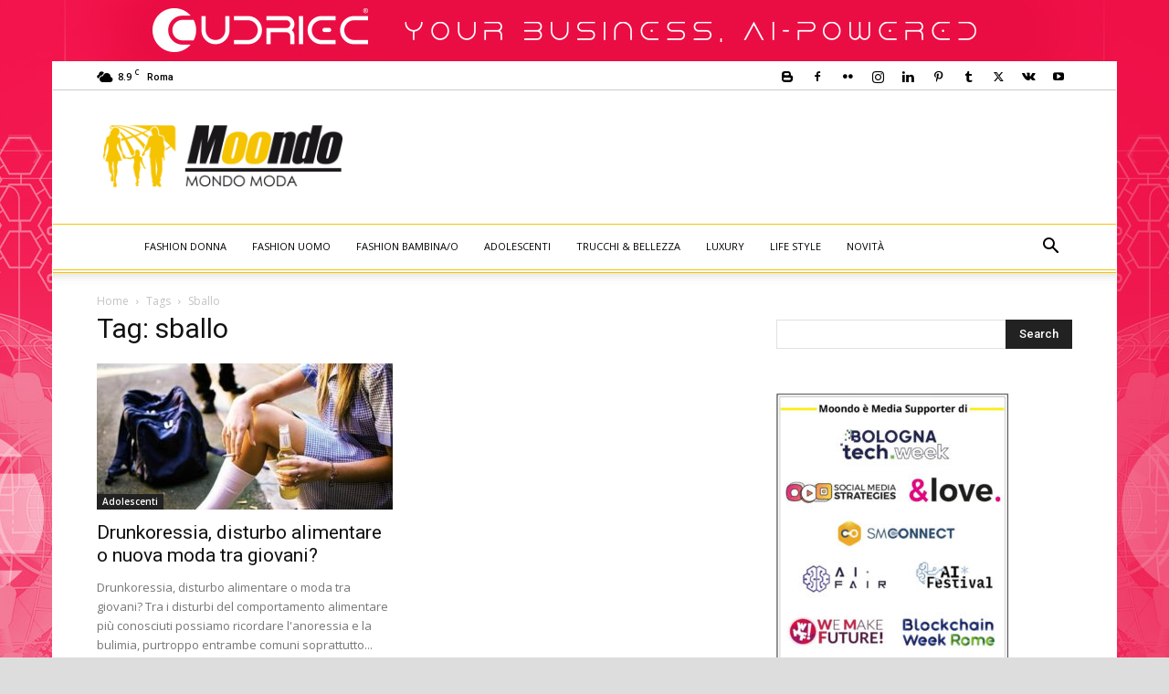

--- FILE ---
content_type: text/html; charset=utf-8
request_url: https://accounts.google.com/o/oauth2/postmessageRelay?parent=https%3A%2F%2Fmoda.moondo.info&jsh=m%3B%2F_%2Fscs%2Fabc-static%2F_%2Fjs%2Fk%3Dgapi.lb.en.2kN9-TZiXrM.O%2Fd%3D1%2Frs%3DAHpOoo_B4hu0FeWRuWHfxnZ3V0WubwN7Qw%2Fm%3D__features__
body_size: 160
content:
<!DOCTYPE html><html><head><title></title><meta http-equiv="content-type" content="text/html; charset=utf-8"><meta http-equiv="X-UA-Compatible" content="IE=edge"><meta name="viewport" content="width=device-width, initial-scale=1, minimum-scale=1, maximum-scale=1, user-scalable=0"><script src='https://ssl.gstatic.com/accounts/o/2580342461-postmessagerelay.js' nonce="Id5qKKulCm-sWnV8sO2Mhw"></script></head><body><script type="text/javascript" src="https://apis.google.com/js/rpc:shindig_random.js?onload=init" nonce="Id5qKKulCm-sWnV8sO2Mhw"></script></body></html>

--- FILE ---
content_type: text/html; charset=utf-8
request_url: https://www.google.com/recaptcha/api2/aframe
body_size: 268
content:
<!DOCTYPE HTML><html><head><meta http-equiv="content-type" content="text/html; charset=UTF-8"></head><body><script nonce="ku7QN-BC5XtQeLCcEYwWFg">/** Anti-fraud and anti-abuse applications only. See google.com/recaptcha */ try{var clients={'sodar':'https://pagead2.googlesyndication.com/pagead/sodar?'};window.addEventListener("message",function(a){try{if(a.source===window.parent){var b=JSON.parse(a.data);var c=clients[b['id']];if(c){var d=document.createElement('img');d.src=c+b['params']+'&rc='+(localStorage.getItem("rc::a")?sessionStorage.getItem("rc::b"):"");window.document.body.appendChild(d);sessionStorage.setItem("rc::e",parseInt(sessionStorage.getItem("rc::e")||0)+1);localStorage.setItem("rc::h",'1769029882708');}}}catch(b){}});window.parent.postMessage("_grecaptcha_ready", "*");}catch(b){}</script></body></html>